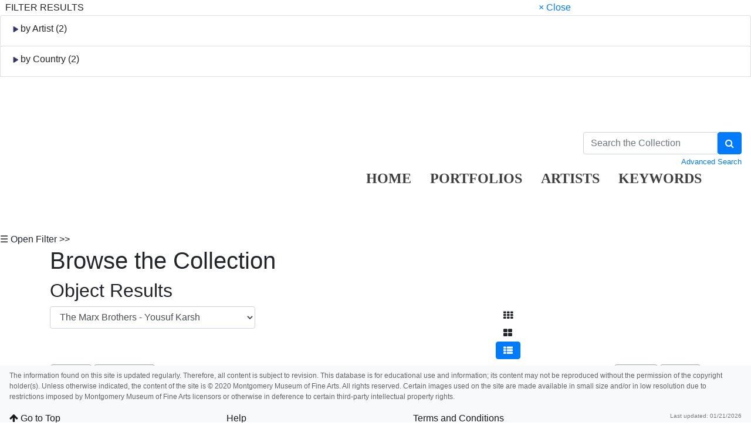

--- FILE ---
content_type: text/html; charset=UTF-8
request_url: https://collection.mmfa.org/objects-1/list?records=25&query=keywordPath%20%3D%20%22FC%22%20and%20Disp_Obj_Type%20%3D%20%22Photograph%22&sort=52
body_size: 6910
content:
<!DOCTYPE html PUBLIC "-//W3C//DTD XHTML 1.0 Transitional//EN"
        "http://www.w3.org/TR/xhtml1/DTD/xhtml1-transitional.dtd">
<!--MultipleRecords/ObjectList.htm-->
<html lang="en">

<head>
    <title>MMFA</title>
    <meta http-equiv="content-type" content="text/html; charset=ISO-8859-1">
<meta name="viewport" content="width=device-width, initial-scale=1">

<link rel="stylesheet" type="text/css" href="https://maxcdn.bootstrapcdn.com/font-awesome/4.7.0/css/font-awesome.min.css" />


        <!-- start scripts -->
	<link rel="icon" href="/graphics/favicon.ico" type="image/x-ico" />

    <!-- inserts JavaScript at the top of every page -->
    <!-- <script type="text/javascript" src="/scripts/jquery-3.1.0.min.js"></script> -->
    <!-- <script src="https://ajax.googleapis.com/ajax/libs/jquery/3.3.1/jquery.min.js"></script> -->
    <script src="https://ajax.googleapis.com/ajax/libs/jquery/3.5.1/jquery.min.js"></script>

	<!-- <script src="https://code.jquery.com/jquery-1.12.4.js"></script>
    <script src="https://code.jquery.com/ui/1.12.1/jquery-ui.js"></script> -->
	<script src="https://cdnjs.cloudflare.com/ajax/libs/popper.js/1.14.7/umd/popper.min.js" integrity="sha384-UO2eT0CpHqdSJQ6hJty5KVphtPhzWj9WO1clHTMGa3JDZwrnQq4sF86dIHNDz0W1" crossorigin="anonymous"></script>

	<link rel="stylesheet" href="https://stackpath.bootstrapcdn.com/bootstrap/4.3.1/css/bootstrap.min.css" integrity="sha384-ggOyR0iXCbMQv3Xipma34MD+dH/1fQ784/j6cY/iJTQUOhcWr7x9JvoRxT2MZw1T" crossorigin="anonymous">
	<script src="https://stackpath.bootstrapcdn.com/bootstrap/4.3.1/js/bootstrap.min.js" integrity="sha384-JjSmVgyd0p3pXB1rRibZUAYoIIy6OrQ6VrjIEaFf/nJGzIxFDsf4x0xIM+B07jRM" crossorigin="anonymous"></script>

	<script src="https://unpkg.com/isotope-layout@3/dist/isotope.pkgd.min.js"></script>

	<script async src="https://www.googletagmanager.com/gtag/js?id=UA-113076750-1"></script>
	<script type="text/javascript" src="/scripts/ga_tags.js"></script>

    <script type="text/javascript" src="/scripts/highslide/highslide-full.min.js"></script>
    <link rel="stylesheet" type="text/css" href="/scripts/highslide/highslide.css" />
    <script type="text/javascript" src="/scripts/highslideinit.js"></script>
	
	<script type="text/javascript" src="/scripts/myscript.js"></script>
	<script async src="https://www.googletagmanager.com/gtag/js?id=UA-xxx"></script>
	<script type="text/javascript" src="/scripts/ga_tags.js"></script>

	<link rel="stylesheet" href="https://ajax.googleapis.com/ajax/libs/jqueryui/1.12.1/themes/smoothness/jquery-ui.css">
	<script src="https://ajax.googleapis.com/ajax/libs/jqueryui/1.12.1/jquery-ui.min.js"></script>

	<link id="bsdp-css" href="/scripts/bootstrap-datepicker/css/bootstrap-datepicker3.min.css" rel="stylesheet">
	<script src="/scripts/bootstrap-datepicker/js/bootstrap-datepicker.min.js"></script>
	<link rel="stylesheet" type="text/css" href="/kioskstyles.css"/>
    <script type="text/javascript">
		function getGallerySystemsCookie(name) {
			var value = "; " + document.cookie;
			var parts = value.split("; GSWK_" + name + "=");
			if (parts.length >= 2) {
				return parts.pop().split(";").shift();
			} else {
				return "";
			}
		}

		// console.log(jQuery);
        function getStyleObj (obj) {
            // returns a 'style' object that's properly formatted for the user's browser
            if(is.ns5) {
                styleObj = document.getElementById(obj).style;
            }
            else if(is.ie) {
                styleObj = eval("document.all." + obj + ".style");
            }
            else if(is.ns) {
                styleObj = eval("document." + obj);
            }

            return styleObj;
        }

        function menuOn(selMenu) {
            // // Change the background color of selMenu on mouse rollover.
            // var obj = getStyleObj(selMenu);
            // obj.backgroundColor ="#000";
            // //this color corresponds to the .menu a:hover bgcolor set in kioskstyles.css
        }

        function menuOff(selMenu) {
            // // Remove the background color of selMenu on mouse rollout.
            // if(currentMenu == selMenu) {
            //     // this is the 'current' menu; it should continue to look selected;
            //     setMenu(selMenu);
            // } else {
            //     var obj = getStyleObj(selMenu);
            //     obj.backgroundColor ="";
            // }
        }

        var currentMenu = "";

        function setMenu(selMenu) {
            // // Changes the background color of the selected menu
            // // This function is called in the 'onload' script of <body> tags.
            // currentMenu = selMenu;
            // var obj = getStyleObj(selMenu);
            // obj.backgroundColor ="#666666";
        }

        function showHelp(theURL) {
            theURL = '/Help/'+theURL+'.htm';
            var newWindow = window.open(theURL,'Help','width=300,height=400,scrollbars,resizable');
        }

        function addToPort(SessionID,Sequence,objID) {
            document.theForm.objID.value = objID;
            suffix = "?sid="+SessionID + "&x=" + Sequence;
            var portWind = window.open("/Kiosk/ChoosePort.htm"+suffix,"ChoosePort","height=150,width=300")
        }

        function addIDs() {
            document.theForm.action = document.theForm.action+document.theForm.portID.value+"*"+document.theForm.objID.value+suffix;
            document.theForm.submit();
        }

      $(document).ready( function() {
        $( "#accordion" ).accordion({
          collapsible: true,
          header: '.other-info',
          heightStyle: "content",
          active: false
        });
      } );

 
/* ^^^^^^^^^^^^^^^^^^^^^^^^^^^^^^^^^^^^^^^^^^^^^^^^^^^^^^^^^^^^^^
Disable context menu on images by GreenLava (BloggerSentral.com)
Version 1.0
You are free to copy and share this code but please do not remove this credit notice.
^^^^^^^^^^^^^^^^^^^^^^^^^^^^^^^^^^^^^^^^^^^^^^^^^^^^^^^^^^^^^^ */

   function nocontext(e) {
     var clickedTag = (e==null) ? event.srcElement.tagName : e.target.tagName;
     if (clickedTag == "IMG") {
       alert(alertMsg);
       return false;
     }
   }
   var alertMsg = "Right-click is disabled.";
   document.oncontextmenu = nocontext;
  //-->

    </script>
    <!-- have this at the end -->
    <link rel="stylesheet" type="text/css" href="/css/filterbox.css"/>
    <script type="text/javascript" src="/scripts/filterbox.js"></script>

    <!-- end scripts -->


</head>

<body class="clearfix">
    <div id="filterBox" class="sidenav">
    <div id="title">
		<table width="100%"><tr>
			<td>&nbsp;&nbsp;FILTER RESULTS</td>
			<td class="closebtn"><a href="javascript:void(0)" onclick="closeNav()">&times; Close</a></td>
		</tr></table>
    </div>

    <div id="filterFields">
        
        
			<div class="list-group"> <!-- by Artist -->
				<small>
					<div class="list-group-item">
						<h6 class="fieldName" id="artist">
							<img id="artistTriangleRight" src="/graphics/carat-right.jpg"/>
							<img id="artistTriangleDown" src="/graphics/carat-down.jpg" style="display:none;"/>
							by Artist (2)
						</h6>
					</div>
					<div id="artistValues" style="display:none;">
       					
						
							<a href="/objects-1/portfolio?records&#61;50&amp;query&#61;keywordPath&#37;20&#37;3D&#37;20&#37;22FC&#37;22&#37;20and&#37;20Disp_Obj_Type&#37;20&#37;3D&#37;20&#37;22Photograph&#37;22&#37;20and&#37;20Disp_Maker_1&#37;20&#37;3D&#37;20&#37;22William Wegman&#37;22&amp;sort&#61;52"
								class="list-group-item" style="padding: 5px 5px;">
							<div class="d-flex w-100 justify-content-between">
								<span class="mb-1">
									&nbsp;
									
										William Wegman
									
								</span>
								<small class="text-muted">
									<span class="badge-pill badge-secondary text-right">1</span>
								</small>
							</div>
						</a>
					
							<a href="/objects-1/portfolio?records&#61;50&amp;query&#61;keywordPath&#37;20&#37;3D&#37;20&#37;22FC&#37;22&#37;20and&#37;20Disp_Obj_Type&#37;20&#37;3D&#37;20&#37;22Photograph&#37;22&#37;20and&#37;20Disp_Maker_1&#37;20&#37;3D&#37;20&#37;22Yousuf Karsh&#37;22&amp;sort&#61;52"
								class="list-group-item" style="padding: 5px 5px;">
							<div class="d-flex w-100 justify-content-between">
								<span class="mb-1">
									&nbsp;
									
										Yousuf Karsh
									
								</span>
								<small class="text-muted">
									<span class="badge-pill badge-secondary text-right">2</span>
								</small>
							</div>
						</a>
					
					</div>
				</small>
			</div>
		

		
		

		
		
			<div class="list-group"> <!-- by Country -->
				<small>
					<div class="list-group-item">
						<h6 class="fieldName" id="country">
							<img id="countryTriangleRight" src="/graphics/carat-right.jpg"/>
							<img id="countryTriangleDown" src="/graphics/carat-down.jpg" style="display:none;"/>
							by Country (2)
						</h6>
					</div>
					<div id="countryValues" style="display:none;">
       					
						
							<a href="/objects-1/portfolio?records&#61;50&amp;query&#61;keywordPath&#37;20&#37;3D&#37;20&#37;22FC&#37;22&#37;20and&#37;20Disp_Obj_Type&#37;20&#37;3D&#37;20&#37;22Photograph&#37;22&#37;20and&#37;20Creation_Place2&#37;20&#37;3D&#37;20&#37;22&#37;22&amp;sort&#61;52"
								    class="list-group-item" style="padding: 5px 5px;">
								<div class="d-flex w-100 justify-content-between">
									<span class="mb-1">
										&nbsp;
										
											<small><em class="disabled">{blank country}</em></small>
										
									</span>
									<small class="text-muted">
										<span class="badge-pill badge-secondary text-right">2</span>
									</small>
								</div>
							</a>
						
							<a href="/objects-1/portfolio?records&#61;50&amp;query&#61;keywordPath&#37;20&#37;3D&#37;20&#37;22FC&#37;22&#37;20and&#37;20Disp_Obj_Type&#37;20&#37;3D&#37;20&#37;22Photograph&#37;22&#37;20and&#37;20Creation_Place2&#37;20&#37;3D&#37;20&#37;22American&#37;22&amp;sort&#61;52"
								    class="list-group-item" style="padding: 5px 5px;">
								<div class="d-flex w-100 justify-content-between">
									<span class="mb-1">
										&nbsp;
										
											American
										
									</span>
									<small class="text-muted">
										<span class="badge-pill badge-secondary text-right">1</span>
									</small>
								</div>
							</a>
						
					</div>
				</small>
			</div>
		

		
		

		
		
	</div>
</div>

    <div id="main">
        <a class="skippy sr-only sr-only-focusable" role="navigation" aria-label="Skip links" href="#main">
    Skip to Content
</a>

<header  style= "height: 250px" class="navbar navbar-expand-md navbar-light bg-none mb-3">
    <a class="navbar-brand mr-auto" href="https://mmfa.org" target="_blank">
       <div class="logo" style="display:inline;"></div>

    </a>

    <ul class="navbar-nav mt-2 mt-lg--4 px-2" style="position:absolute; top:140px; left:600px">
        <li class="nav-item px-2">
            <a class="nav-link" style="font-family: hnc;color: black;opacity: 0.75;font-weight:bold;font-size: 24px;" href="/">HOME</a>
        </li>


				
              <li class="nav-item px-2">  
                    <a class="nav-link" style="font-family: hnc; color: black;opacity: 0.75;font-weight:bold;font-size: 24px;" href="/portfolios/list?records=12">PORTFOLIOS</a>
                </li>
                
                
                
               <li class="nav-item px-2"> 
                    <a class="nav-link" style="font-family: hnc;color: black;opacity: 0.75;font-weight:bold;font-size: 24px;" href="/kiosk/BrowseArtist.htm">ARTISTS</a>
                </li>
               			   
               <li class="nav-item px-2"> <a class="nav-link" style="font-family: hnc;color: black;opacity: 0.75;font-weight:bold;font-size: 24px;" href="/kiosk/BrowseKeywords.htm">KEYWORDS</a></li>
                <li class="nav-item px-2"></li>

    </ul>

      <form class="form-inline my-2 my-lg-0" role="search" action="/4DACTION/HANDLECGI/Search" method="post">
        <input type="hidden" name="SearchField4" value="mfs"/>
        <input type="hidden" name="SearchOp4" value="all"/ id="SearchOp4">
        <input type="hidden" name="SearchTable" value="Objects_1"/>
        <input type="hidden" name="display" value="portfolio"/>
        <input type="hidden" name="records" value="50"/>
        <input type="hidden" name="sort" value="9"/>
		<input type="hidden" name="search_type" value="quick_search">

        <div style="max-width:270px" >
            <div class="input-group">
                <input class="form-control" type="text" placeholder="Search the Collection" size="35" name="SearchValue4" value=""/>
                <span class="input-group-btn">
                    <button type="submit" class="btn btn-primary" aria-label="Search Collection" name="doSubmit" style="height:100%;">
                        <i class="fa fa-search"></i>
                    </button>
                </span>
            </div>
            <div class="float-left small">
               
            </div>
            <div class="float-right small" style="padding-top:3px;">
                <a href="/kiosk/search.htm">Advanced Search</a>
            </div>
        </div>
    </form>

    
</header>

		<span onclick="openNav()" id="openFilterBtn" class="sticky-top">&#9776; Open Filter &gt;&gt;</span>


    <div class="container">
        
            <div class="pageHeader">
                <h1>Browse the Collection</h1>
                <h2>Object Results</h2>
            </div>
        

        <div class="row">
            <div class="col col-sm col-md-5 col-lg-4 col-xl-4 mr-auto">
                <form id='popup' name='popup' method='get' action='/objects-1/info?query=keywordPath%20%3D%20%22FC%22%20and%20Disp_Obj_Type%20%3D%20%22Photograph%22&sort=52'>
                    <input type='hidden' name='query' id='query' value='keywordPath%20%3D%20%22FC%22%20and%20Disp_Obj_Type%20%3D%20%22Photograph%22' />
                    <select class="form-control" name='page' title='page' id='page' onchange='document.forms["popup"].submit()'>
                        
                            <option value='1'  selected='selected' >
                                The Marx Brothers - Yousuf Karsh
                            </option>
                        
                            <option value='2' >
                                Walt Disney - Yousuf Karsh
                            </option>
                        
                            <option value='3' >
                                Audience - William Wegman
                            </option>
                        
                    </select>
                </form>
            </div>

            <div class="col col-sm col-md-4 col-lg-4 col-xl-4"> <!-- display options -->
                <div class="display-options" style="display:inline;">
                    <div claass="navtxt">
                        <a class="btn btn-default" href="/objects-1/thumbnails?records=20&query=keywordPath%20%3D%20%22FC%22%20and%20Disp_Obj_Type%20%3D%20%22Photograph%22&sort=52" aria-label="Go to Thumbnails view">
                            <i class="fa fa-th" aria-hidden="true"></i>
                        </a>
                    </div>
                    <div claass="navtxt">
                        <a class="btn btn-default" href="/objects-1/portfolio?records=12&query=keywordPath%20%3D%20%22FC%22%20and%20Disp_Obj_Type%20%3D%20%22Photograph%22&sort=52" aria-label="Go to Portfolio view">
                            <i class="fa fa-th-large" aria-hidden="true"></i>
                        </a>
                    </div>
                    <div claass="navtxt">
                        <a class="btn btn-primary" disabled="disabled" href="#" aria-label="Stay on list view">
                            <i class="fa fa-th-list"></i>
                        </a>
                    </div>
                </div>
            </div>
        </div>

        <!-- start pagenavigation -->

<!-- draws next/previous links at the top of every page that has a record selection -->

<style>
    .pager {
        margin-bottom: 0;
        padding-bottom: 0;
    }
    .pager li > span.textOnly {
      display: inline-block;
      padding: 5px 14px;
      background-color: #fff;
      border: 0;
    }
</style>

<table width=100% class="mt-2">
    <tr>
        <td>
            
                <button type="button" class="btn btn-outline-secondary" disabled>
                    <span class="fa fa-step-backward" aria-hidden="true"></span>
                    First
                </button>
                <button type="button" class="btn btn-outline-secondary" disabled>
                    <span class="fa fa-chevron-left" aria-hidden="true"></span>
                    Previous
                </button>
            
        </td>
        <td class="text-center">
            
        		Showing 1 to 3 of 3 Records
        	
        </td>
        <td>
            <div class="float-right">
                
                    <button type="button" class="btn btn-outline-secondary" disabled>
                        Next
                        <span class="fa fa-chevron-right" aria-hidden="true"></span>
                    </button>
                    <button type="button" class="btn btn-outline-secondary" disabled>
                        Last
                        <span class="fa fa-step-forward" aria-hidden="true"></span>
                    </button>
                
            </div>
        </td>
    </tr>
</table>

<p class="err"></p>

<!-- end pagenavigation -->


        <p class="small text-muted" style="margin-bottom:0;">
            <em>Click on a column heading to sort the list.</em>
        </p>
    </div>

    <div style="position: relative;">
  

        <div class="container">
            <a name="main"></a>
            <!-- list start -->
            <table class="table table-sm table-striped" cellpadding="0" cellspacing="0">
                <!-- list headings start -->
                <tr align=bottom>
                    <td class="list-heading">
                        <a href="/objects-1/list?records=25&query=keywordPath%20%3D%20%22FC%22%20and%20Disp_Obj_Type%20%3D%20%22Photograph%22&sort=9" title="Sort records by Title">Title</a>
                    </td>
                    <td class="list-heading">
                        <a href="/objects-1/list?records=25&query=keywordPath%20%3D%20%22FC%22%20and%20Disp_Obj_Type%20%3D%20%22Photograph%22&sort=7" title="Sort records by Artist">Artist</a>
                    </td>
                    <td class="list-heading">
                        <a href="/objects-1/list?records=25&query=keywordPath%20%3D%20%22FC%22%20and%20Disp_Obj_Type%20%3D%20%22Photograph%22&sort=52" title="Sort records by Medium & Support">Medium &amp; Support</a>
                    </td>
                    <td class="list-heading">
                        <a href="/objects-1/list?records=25&query=keywordPath%20%3D%20%22FC%22%20and%20Disp_Obj_Type%20%3D%20%22Photograph%22&sort=61" title="Sort records by Creation Date">Creation Date</a>
                    </td>
                    
                </tr>
                <!-- list headings end -->

                  <!-- loads the first record -->
                                          <!-- set temp counter for the loop -->

                <!--The following will be repeated for each record in the Object List.-->
                                       <!-- loop based on the temp counter -->
                                                                     <!-- increment the temp counter -->
                    <tr valign="top">
                        <td>
                            <a href="/objects-1/info?query&#61;keywordPath&#37;20&#37;3D&#37;20&#37;22FC&#37;22&#37;20and&#37;20Disp_Obj_Type&#37;20&#37;3D&#37;20&#37;22Photograph&#37;22&amp;sort&#61;52" title="view object description">
                                <i>The Marx Brothers</i>
                            </a>
                            &nbsp;
                        </td>
                        <td>
                            <a href="/artist-maker/info/195" title="view artist description">
                                Karsh, Yousuf
                            </a>
                            &nbsp;
                        </td>
                        <td>
                            Gelatin silver print on paper&nbsp;
                        </td>
                        <td>
                            1946&nbsp;
                        </td>
                        
                    </tr>
                                                     <!-- load the next record -->
                                       <!-- loop based on the temp counter -->
                                                                     <!-- increment the temp counter -->
                    <tr valign="top">
                        <td>
                            <a href="/objects-1/info?query&#61;keywordPath&#37;20&#37;3D&#37;20&#37;22FC&#37;22&#37;20and&#37;20Disp_Obj_Type&#37;20&#37;3D&#37;20&#37;22Photograph&#37;22&amp;sort&#61;52&amp;page&#61;2" title="view object description">
                                <i>Walt Disney</i>
                            </a>
                            &nbsp;
                        </td>
                        <td>
                            <a href="/artist-maker/info/195" title="view artist description">
                                Karsh, Yousuf
                            </a>
                            &nbsp;
                        </td>
                        <td>
                            Gelatin silver print on paper&nbsp;
                        </td>
                        <td>
                            1956&nbsp;
                        </td>
                        
                    </tr>
                                                     <!-- load the next record -->
                                       <!-- loop based on the temp counter -->
                                                                     <!-- increment the temp counter -->
                    <tr valign="top">
                        <td>
                            <a href="/objects-1/info?query&#61;keywordPath&#37;20&#37;3D&#37;20&#37;22FC&#37;22&#37;20and&#37;20Disp_Obj_Type&#37;20&#37;3D&#37;20&#37;22Photograph&#37;22&amp;sort&#61;52&amp;page&#61;3" title="view object description">
                                <i>Audience</i>
                            </a>
                            &nbsp;
                        </td>
                        <td>
                            <a href="/artist-maker/info/215" title="view artist description">
                                Wegman, William
                            </a>
                            &nbsp;
                        </td>
                        <td>
                            Polaroid Polacolor ER print on paper&nbsp;
                        </td>
                        <td>
                            1990&nbsp;
                        </td>
                        
                    </tr>
                                                     <!-- load the next record -->
                

            </table>
            <!-- list end -->
        </div>
    </div>

    <div class="container">
        <hr/>
<p>
    <em>
        Your current search criteria is: Keyword is &quot;FC&quot; and [Object]Object Type is &quot;Photograph&quot;.
    </em>
</p>

        

        <br>
        <form id="theForm" name="theForm" action="/UAdd" method="get">
    <input type="hidden" value="1" name="portID"/>
    <input type="hidden" value="" name="objID"/>
    <input type="hidden" value="" name="name"/>
    <input type="hidden" value="" name="sid"/>
</form>
        <br>
        <br>

        


    </div>

    
<!-- blank space at bottom of page so that the footer nav doesn't overlap the content-->
<div class="d-block d-sm-none" style="height:110px;">&nbsp;</div> 
<div class="d-none d-sm-block d-lg-none" style="height:160px;">&nbsp;</div>
<div class="d-none d-lg-block" style="height:110px;">&nbsp;</div>

<nav class="small navbar fixed-bottom navbar-light bg-light">

    <p style="width:100%;opacity: 0.7;font-size: 12px;;height:65px;">
The information found on this site is updated regularly. Therefore, all content is subject to revision. This database is for educational use and information; its content may not be reproduced without the permission of the copyright holder(s). Unless otherwise indicated, the content of the site is © 2020 Montgomery Museum of Fine Arts. All rights reserved. Certain images used on the site are made available in small size and/or in low resolution due to restrictions imposed by Montgomery Museum of Fine Arts licensors or otherwise in deference to certain third-party intellectual property rights.    </p>
<b><br>

<nav class="small navbar fixed-bottom navbar-light bg-light" style="height:35px;">
    <p class="navbar-text mr-auto" style="font-size: 16px;height:20px;">
        <a href="#top" id="to-top-button" title="Return to Top">
            <i class="fa fa-arrow-up" aria-hidden="true"></i>
            Go to Top
        </a>
    </p>
	<p class="navbar-text mr-auto" style="font-size: 16px;height:20px;">
	
            <a href="../kiosk/help.htm" target="_blank">Help</a>

	</p>
	<p class="navbar-text mr-auto" style="font-size: 16px;height:20px;">
	
            <a href="../kiosk/terms.htm">Terms and Conditions</a>

	</p>
    
    <p class="navbar-text" style="height:20px;">
        Last updated: 01/21/2026
    </p>
</div>

	</div>
</body>

</html>
